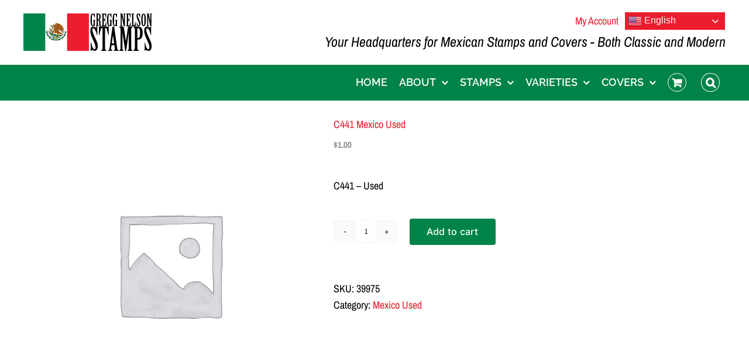

--- FILE ---
content_type: text/html; charset=UTF-8
request_url: https://www.greggnelsonstamps.com/product/c441-mexico-used/
body_size: 14502
content:
<!DOCTYPE html>
<html class="avada-html-layout-wide avada-html-header-position-top" lang="en" prefix="og: http://ogp.me/ns# fb: http://ogp.me/ns/fb#">
<head>
	<meta http-equiv="X-UA-Compatible" content="IE=edge" />
	<meta http-equiv="Content-Type" content="text/html; charset=utf-8"/>
	<meta name="viewport" content="width=device-width, initial-scale=1" />
	<meta name='robots' content='index, follow, max-image-preview:large, max-snippet:-1, max-video-preview:-1' />
	<style>img:is([sizes="auto" i], [sizes^="auto," i]) { contain-intrinsic-size: 3000px 1500px }</style>
	
	<!-- This site is optimized with the Yoast SEO plugin v26.8 - https://yoast.com/product/yoast-seo-wordpress/ -->
	<title>C441 Mexico Used - Gregg Nelson Stamps</title>
	<link rel="canonical" href="https://www.greggnelsonstamps.com/product/c441-mexico-used/" />
	<meta property="og:locale" content="en_US" />
	<meta property="og:type" content="article" />
	<meta property="og:title" content="C441 Mexico Used - Gregg Nelson Stamps" />
	<meta property="og:description" content="C441 - Used" />
	<meta property="og:url" content="https://www.greggnelsonstamps.com/product/c441-mexico-used/" />
	<meta property="og:site_name" content="Gregg Nelson Stamps" />
	<meta property="article:modified_time" content="2022-03-05T11:35:21+00:00" />
	<meta name="twitter:card" content="summary_large_image" />
	<script type="application/ld+json" class="yoast-schema-graph">{"@context":"https://schema.org","@graph":[{"@type":"WebPage","@id":"https://www.greggnelsonstamps.com/product/c441-mexico-used/","url":"https://www.greggnelsonstamps.com/product/c441-mexico-used/","name":"C441 Mexico Used - Gregg Nelson Stamps","isPartOf":{"@id":"https://www.greggnelsonstamps.com/#website"},"datePublished":"2022-03-05T11:35:14+00:00","dateModified":"2022-03-05T11:35:21+00:00","breadcrumb":{"@id":"https://www.greggnelsonstamps.com/product/c441-mexico-used/#breadcrumb"},"inLanguage":"en","potentialAction":[{"@type":"ReadAction","target":["https://www.greggnelsonstamps.com/product/c441-mexico-used/"]}]},{"@type":"BreadcrumbList","@id":"https://www.greggnelsonstamps.com/product/c441-mexico-used/#breadcrumb","itemListElement":[{"@type":"ListItem","position":1,"name":"Home","item":"https://www.greggnelsonstamps.com/"},{"@type":"ListItem","position":2,"name":"Shop","item":"https://www.greggnelsonstamps.com/shop/"},{"@type":"ListItem","position":3,"name":"C441 Mexico Used"}]},{"@type":"WebSite","@id":"https://www.greggnelsonstamps.com/#website","url":"https://www.greggnelsonstamps.com/","name":"Gregg Nelson Stamps","description":"Your Headquarters for Mexican Stamps and Covers","potentialAction":[{"@type":"SearchAction","target":{"@type":"EntryPoint","urlTemplate":"https://www.greggnelsonstamps.com/?s={search_term_string}"},"query-input":{"@type":"PropertyValueSpecification","valueRequired":true,"valueName":"search_term_string"}}],"inLanguage":"en"}]}</script>
	<!-- / Yoast SEO plugin. -->


<link rel="alternate" type="application/rss+xml" title="Gregg Nelson Stamps &raquo; Feed" href="https://www.greggnelsonstamps.com/feed/" />
<link rel="alternate" type="application/rss+xml" title="Gregg Nelson Stamps &raquo; Comments Feed" href="https://www.greggnelsonstamps.com/comments/feed/" />
								<link rel="icon" href="https://www.greggnelsonstamps.com/wp-content/uploads/2022/03/favicon.ico" type="image/x-icon" />
		
		
		
								
		<meta property="og:locale" content="en_US"/>
		<meta property="og:type" content="article"/>
		<meta property="og:site_name" content="Gregg Nelson Stamps"/>
		<meta property="og:title" content="C441 Mexico Used - Gregg Nelson Stamps"/>
				<meta property="og:url" content="https://www.greggnelsonstamps.com/product/c441-mexico-used/"/>
													<meta property="article:modified_time" content="2022-03-05T11:35:21+00:00"/>
											<meta property="og:image" content="https://www.greggnelsonstamps.com/wp-content/uploads/2022/03/logo.png"/>
		<meta property="og:image:width" content="220"/>
		<meta property="og:image:height" content="64"/>
		<meta property="og:image:type" content="image/png"/>
				<script type="text/javascript">
/* <![CDATA[ */
window._wpemojiSettings = {"baseUrl":"https:\/\/s.w.org\/images\/core\/emoji\/16.0.1\/72x72\/","ext":".png","svgUrl":"https:\/\/s.w.org\/images\/core\/emoji\/16.0.1\/svg\/","svgExt":".svg","source":{"concatemoji":"https:\/\/www.greggnelsonstamps.com\/wp-includes\/js\/wp-emoji-release.min.js?ver=6.8.3"}};
/*! This file is auto-generated */
!function(s,n){var o,i,e;function c(e){try{var t={supportTests:e,timestamp:(new Date).valueOf()};sessionStorage.setItem(o,JSON.stringify(t))}catch(e){}}function p(e,t,n){e.clearRect(0,0,e.canvas.width,e.canvas.height),e.fillText(t,0,0);var t=new Uint32Array(e.getImageData(0,0,e.canvas.width,e.canvas.height).data),a=(e.clearRect(0,0,e.canvas.width,e.canvas.height),e.fillText(n,0,0),new Uint32Array(e.getImageData(0,0,e.canvas.width,e.canvas.height).data));return t.every(function(e,t){return e===a[t]})}function u(e,t){e.clearRect(0,0,e.canvas.width,e.canvas.height),e.fillText(t,0,0);for(var n=e.getImageData(16,16,1,1),a=0;a<n.data.length;a++)if(0!==n.data[a])return!1;return!0}function f(e,t,n,a){switch(t){case"flag":return n(e,"\ud83c\udff3\ufe0f\u200d\u26a7\ufe0f","\ud83c\udff3\ufe0f\u200b\u26a7\ufe0f")?!1:!n(e,"\ud83c\udde8\ud83c\uddf6","\ud83c\udde8\u200b\ud83c\uddf6")&&!n(e,"\ud83c\udff4\udb40\udc67\udb40\udc62\udb40\udc65\udb40\udc6e\udb40\udc67\udb40\udc7f","\ud83c\udff4\u200b\udb40\udc67\u200b\udb40\udc62\u200b\udb40\udc65\u200b\udb40\udc6e\u200b\udb40\udc67\u200b\udb40\udc7f");case"emoji":return!a(e,"\ud83e\udedf")}return!1}function g(e,t,n,a){var r="undefined"!=typeof WorkerGlobalScope&&self instanceof WorkerGlobalScope?new OffscreenCanvas(300,150):s.createElement("canvas"),o=r.getContext("2d",{willReadFrequently:!0}),i=(o.textBaseline="top",o.font="600 32px Arial",{});return e.forEach(function(e){i[e]=t(o,e,n,a)}),i}function t(e){var t=s.createElement("script");t.src=e,t.defer=!0,s.head.appendChild(t)}"undefined"!=typeof Promise&&(o="wpEmojiSettingsSupports",i=["flag","emoji"],n.supports={everything:!0,everythingExceptFlag:!0},e=new Promise(function(e){s.addEventListener("DOMContentLoaded",e,{once:!0})}),new Promise(function(t){var n=function(){try{var e=JSON.parse(sessionStorage.getItem(o));if("object"==typeof e&&"number"==typeof e.timestamp&&(new Date).valueOf()<e.timestamp+604800&&"object"==typeof e.supportTests)return e.supportTests}catch(e){}return null}();if(!n){if("undefined"!=typeof Worker&&"undefined"!=typeof OffscreenCanvas&&"undefined"!=typeof URL&&URL.createObjectURL&&"undefined"!=typeof Blob)try{var e="postMessage("+g.toString()+"("+[JSON.stringify(i),f.toString(),p.toString(),u.toString()].join(",")+"));",a=new Blob([e],{type:"text/javascript"}),r=new Worker(URL.createObjectURL(a),{name:"wpTestEmojiSupports"});return void(r.onmessage=function(e){c(n=e.data),r.terminate(),t(n)})}catch(e){}c(n=g(i,f,p,u))}t(n)}).then(function(e){for(var t in e)n.supports[t]=e[t],n.supports.everything=n.supports.everything&&n.supports[t],"flag"!==t&&(n.supports.everythingExceptFlag=n.supports.everythingExceptFlag&&n.supports[t]);n.supports.everythingExceptFlag=n.supports.everythingExceptFlag&&!n.supports.flag,n.DOMReady=!1,n.readyCallback=function(){n.DOMReady=!0}}).then(function(){return e}).then(function(){var e;n.supports.everything||(n.readyCallback(),(e=n.source||{}).concatemoji?t(e.concatemoji):e.wpemoji&&e.twemoji&&(t(e.twemoji),t(e.wpemoji)))}))}((window,document),window._wpemojiSettings);
/* ]]> */
</script>
<style id='wp-emoji-styles-inline-css' type='text/css'>

	img.wp-smiley, img.emoji {
		display: inline !important;
		border: none !important;
		box-shadow: none !important;
		height: 1em !important;
		width: 1em !important;
		margin: 0 0.07em !important;
		vertical-align: -0.1em !important;
		background: none !important;
		padding: 0 !important;
	}
</style>
<link rel='stylesheet' id='wp-block-library-css' href='https://www.greggnelsonstamps.com/wp-includes/css/dist/block-library/style.min.css?ver=6.8.3' type='text/css' media='all' />
<style id='wp-block-library-theme-inline-css' type='text/css'>
.wp-block-audio :where(figcaption){color:#555;font-size:13px;text-align:center}.is-dark-theme .wp-block-audio :where(figcaption){color:#ffffffa6}.wp-block-audio{margin:0 0 1em}.wp-block-code{border:1px solid #ccc;border-radius:4px;font-family:Menlo,Consolas,monaco,monospace;padding:.8em 1em}.wp-block-embed :where(figcaption){color:#555;font-size:13px;text-align:center}.is-dark-theme .wp-block-embed :where(figcaption){color:#ffffffa6}.wp-block-embed{margin:0 0 1em}.blocks-gallery-caption{color:#555;font-size:13px;text-align:center}.is-dark-theme .blocks-gallery-caption{color:#ffffffa6}:root :where(.wp-block-image figcaption){color:#555;font-size:13px;text-align:center}.is-dark-theme :root :where(.wp-block-image figcaption){color:#ffffffa6}.wp-block-image{margin:0 0 1em}.wp-block-pullquote{border-bottom:4px solid;border-top:4px solid;color:currentColor;margin-bottom:1.75em}.wp-block-pullquote cite,.wp-block-pullquote footer,.wp-block-pullquote__citation{color:currentColor;font-size:.8125em;font-style:normal;text-transform:uppercase}.wp-block-quote{border-left:.25em solid;margin:0 0 1.75em;padding-left:1em}.wp-block-quote cite,.wp-block-quote footer{color:currentColor;font-size:.8125em;font-style:normal;position:relative}.wp-block-quote:where(.has-text-align-right){border-left:none;border-right:.25em solid;padding-left:0;padding-right:1em}.wp-block-quote:where(.has-text-align-center){border:none;padding-left:0}.wp-block-quote.is-large,.wp-block-quote.is-style-large,.wp-block-quote:where(.is-style-plain){border:none}.wp-block-search .wp-block-search__label{font-weight:700}.wp-block-search__button{border:1px solid #ccc;padding:.375em .625em}:where(.wp-block-group.has-background){padding:1.25em 2.375em}.wp-block-separator.has-css-opacity{opacity:.4}.wp-block-separator{border:none;border-bottom:2px solid;margin-left:auto;margin-right:auto}.wp-block-separator.has-alpha-channel-opacity{opacity:1}.wp-block-separator:not(.is-style-wide):not(.is-style-dots){width:100px}.wp-block-separator.has-background:not(.is-style-dots){border-bottom:none;height:1px}.wp-block-separator.has-background:not(.is-style-wide):not(.is-style-dots){height:2px}.wp-block-table{margin:0 0 1em}.wp-block-table td,.wp-block-table th{word-break:normal}.wp-block-table :where(figcaption){color:#555;font-size:13px;text-align:center}.is-dark-theme .wp-block-table :where(figcaption){color:#ffffffa6}.wp-block-video :where(figcaption){color:#555;font-size:13px;text-align:center}.is-dark-theme .wp-block-video :where(figcaption){color:#ffffffa6}.wp-block-video{margin:0 0 1em}:root :where(.wp-block-template-part.has-background){margin-bottom:0;margin-top:0;padding:1.25em 2.375em}
</style>
<style id='classic-theme-styles-inline-css' type='text/css'>
/*! This file is auto-generated */
.wp-block-button__link{color:#fff;background-color:#32373c;border-radius:9999px;box-shadow:none;text-decoration:none;padding:calc(.667em + 2px) calc(1.333em + 2px);font-size:1.125em}.wp-block-file__button{background:#32373c;color:#fff;text-decoration:none}
</style>
<style id='global-styles-inline-css' type='text/css'>
:root{--wp--preset--aspect-ratio--square: 1;--wp--preset--aspect-ratio--4-3: 4/3;--wp--preset--aspect-ratio--3-4: 3/4;--wp--preset--aspect-ratio--3-2: 3/2;--wp--preset--aspect-ratio--2-3: 2/3;--wp--preset--aspect-ratio--16-9: 16/9;--wp--preset--aspect-ratio--9-16: 9/16;--wp--preset--color--black: #000000;--wp--preset--color--cyan-bluish-gray: #abb8c3;--wp--preset--color--white: #ffffff;--wp--preset--color--pale-pink: #f78da7;--wp--preset--color--vivid-red: #cf2e2e;--wp--preset--color--luminous-vivid-orange: #ff6900;--wp--preset--color--luminous-vivid-amber: #fcb900;--wp--preset--color--light-green-cyan: #7bdcb5;--wp--preset--color--vivid-green-cyan: #00d084;--wp--preset--color--pale-cyan-blue: #8ed1fc;--wp--preset--color--vivid-cyan-blue: #0693e3;--wp--preset--color--vivid-purple: #9b51e0;--wp--preset--color--awb-color-1: #ffffff;--wp--preset--color--awb-color-2: #f9f9fb;--wp--preset--color--awb-color-3: #f2f3f5;--wp--preset--color--awb-color-4: #008348;--wp--preset--color--awb-color-5: #198fd9;--wp--preset--color--awb-color-6: #434549;--wp--preset--color--awb-color-7: #212326;--wp--preset--color--awb-color-8: #636363;--wp--preset--gradient--vivid-cyan-blue-to-vivid-purple: linear-gradient(135deg,rgba(6,147,227,1) 0%,rgb(155,81,224) 100%);--wp--preset--gradient--light-green-cyan-to-vivid-green-cyan: linear-gradient(135deg,rgb(122,220,180) 0%,rgb(0,208,130) 100%);--wp--preset--gradient--luminous-vivid-amber-to-luminous-vivid-orange: linear-gradient(135deg,rgba(252,185,0,1) 0%,rgba(255,105,0,1) 100%);--wp--preset--gradient--luminous-vivid-orange-to-vivid-red: linear-gradient(135deg,rgba(255,105,0,1) 0%,rgb(207,46,46) 100%);--wp--preset--gradient--very-light-gray-to-cyan-bluish-gray: linear-gradient(135deg,rgb(238,238,238) 0%,rgb(169,184,195) 100%);--wp--preset--gradient--cool-to-warm-spectrum: linear-gradient(135deg,rgb(74,234,220) 0%,rgb(151,120,209) 20%,rgb(207,42,186) 40%,rgb(238,44,130) 60%,rgb(251,105,98) 80%,rgb(254,248,76) 100%);--wp--preset--gradient--blush-light-purple: linear-gradient(135deg,rgb(255,206,236) 0%,rgb(152,150,240) 100%);--wp--preset--gradient--blush-bordeaux: linear-gradient(135deg,rgb(254,205,165) 0%,rgb(254,45,45) 50%,rgb(107,0,62) 100%);--wp--preset--gradient--luminous-dusk: linear-gradient(135deg,rgb(255,203,112) 0%,rgb(199,81,192) 50%,rgb(65,88,208) 100%);--wp--preset--gradient--pale-ocean: linear-gradient(135deg,rgb(255,245,203) 0%,rgb(182,227,212) 50%,rgb(51,167,181) 100%);--wp--preset--gradient--electric-grass: linear-gradient(135deg,rgb(202,248,128) 0%,rgb(113,206,126) 100%);--wp--preset--gradient--midnight: linear-gradient(135deg,rgb(2,3,129) 0%,rgb(40,116,252) 100%);--wp--preset--font-size--small: 13.5px;--wp--preset--font-size--medium: 20px;--wp--preset--font-size--large: 27px;--wp--preset--font-size--x-large: 42px;--wp--preset--font-size--normal: 18px;--wp--preset--font-size--xlarge: 36px;--wp--preset--font-size--huge: 54px;--wp--preset--font-family--inter: "Inter", sans-serif;--wp--preset--font-family--cardo: Cardo;--wp--preset--spacing--20: 0.44rem;--wp--preset--spacing--30: 0.67rem;--wp--preset--spacing--40: 1rem;--wp--preset--spacing--50: 1.5rem;--wp--preset--spacing--60: 2.25rem;--wp--preset--spacing--70: 3.38rem;--wp--preset--spacing--80: 5.06rem;--wp--preset--shadow--natural: 6px 6px 9px rgba(0, 0, 0, 0.2);--wp--preset--shadow--deep: 12px 12px 50px rgba(0, 0, 0, 0.4);--wp--preset--shadow--sharp: 6px 6px 0px rgba(0, 0, 0, 0.2);--wp--preset--shadow--outlined: 6px 6px 0px -3px rgba(255, 255, 255, 1), 6px 6px rgba(0, 0, 0, 1);--wp--preset--shadow--crisp: 6px 6px 0px rgba(0, 0, 0, 1);}:where(.is-layout-flex){gap: 0.5em;}:where(.is-layout-grid){gap: 0.5em;}body .is-layout-flex{display: flex;}.is-layout-flex{flex-wrap: wrap;align-items: center;}.is-layout-flex > :is(*, div){margin: 0;}body .is-layout-grid{display: grid;}.is-layout-grid > :is(*, div){margin: 0;}:where(.wp-block-columns.is-layout-flex){gap: 2em;}:where(.wp-block-columns.is-layout-grid){gap: 2em;}:where(.wp-block-post-template.is-layout-flex){gap: 1.25em;}:where(.wp-block-post-template.is-layout-grid){gap: 1.25em;}.has-black-color{color: var(--wp--preset--color--black) !important;}.has-cyan-bluish-gray-color{color: var(--wp--preset--color--cyan-bluish-gray) !important;}.has-white-color{color: var(--wp--preset--color--white) !important;}.has-pale-pink-color{color: var(--wp--preset--color--pale-pink) !important;}.has-vivid-red-color{color: var(--wp--preset--color--vivid-red) !important;}.has-luminous-vivid-orange-color{color: var(--wp--preset--color--luminous-vivid-orange) !important;}.has-luminous-vivid-amber-color{color: var(--wp--preset--color--luminous-vivid-amber) !important;}.has-light-green-cyan-color{color: var(--wp--preset--color--light-green-cyan) !important;}.has-vivid-green-cyan-color{color: var(--wp--preset--color--vivid-green-cyan) !important;}.has-pale-cyan-blue-color{color: var(--wp--preset--color--pale-cyan-blue) !important;}.has-vivid-cyan-blue-color{color: var(--wp--preset--color--vivid-cyan-blue) !important;}.has-vivid-purple-color{color: var(--wp--preset--color--vivid-purple) !important;}.has-black-background-color{background-color: var(--wp--preset--color--black) !important;}.has-cyan-bluish-gray-background-color{background-color: var(--wp--preset--color--cyan-bluish-gray) !important;}.has-white-background-color{background-color: var(--wp--preset--color--white) !important;}.has-pale-pink-background-color{background-color: var(--wp--preset--color--pale-pink) !important;}.has-vivid-red-background-color{background-color: var(--wp--preset--color--vivid-red) !important;}.has-luminous-vivid-orange-background-color{background-color: var(--wp--preset--color--luminous-vivid-orange) !important;}.has-luminous-vivid-amber-background-color{background-color: var(--wp--preset--color--luminous-vivid-amber) !important;}.has-light-green-cyan-background-color{background-color: var(--wp--preset--color--light-green-cyan) !important;}.has-vivid-green-cyan-background-color{background-color: var(--wp--preset--color--vivid-green-cyan) !important;}.has-pale-cyan-blue-background-color{background-color: var(--wp--preset--color--pale-cyan-blue) !important;}.has-vivid-cyan-blue-background-color{background-color: var(--wp--preset--color--vivid-cyan-blue) !important;}.has-vivid-purple-background-color{background-color: var(--wp--preset--color--vivid-purple) !important;}.has-black-border-color{border-color: var(--wp--preset--color--black) !important;}.has-cyan-bluish-gray-border-color{border-color: var(--wp--preset--color--cyan-bluish-gray) !important;}.has-white-border-color{border-color: var(--wp--preset--color--white) !important;}.has-pale-pink-border-color{border-color: var(--wp--preset--color--pale-pink) !important;}.has-vivid-red-border-color{border-color: var(--wp--preset--color--vivid-red) !important;}.has-luminous-vivid-orange-border-color{border-color: var(--wp--preset--color--luminous-vivid-orange) !important;}.has-luminous-vivid-amber-border-color{border-color: var(--wp--preset--color--luminous-vivid-amber) !important;}.has-light-green-cyan-border-color{border-color: var(--wp--preset--color--light-green-cyan) !important;}.has-vivid-green-cyan-border-color{border-color: var(--wp--preset--color--vivid-green-cyan) !important;}.has-pale-cyan-blue-border-color{border-color: var(--wp--preset--color--pale-cyan-blue) !important;}.has-vivid-cyan-blue-border-color{border-color: var(--wp--preset--color--vivid-cyan-blue) !important;}.has-vivid-purple-border-color{border-color: var(--wp--preset--color--vivid-purple) !important;}.has-vivid-cyan-blue-to-vivid-purple-gradient-background{background: var(--wp--preset--gradient--vivid-cyan-blue-to-vivid-purple) !important;}.has-light-green-cyan-to-vivid-green-cyan-gradient-background{background: var(--wp--preset--gradient--light-green-cyan-to-vivid-green-cyan) !important;}.has-luminous-vivid-amber-to-luminous-vivid-orange-gradient-background{background: var(--wp--preset--gradient--luminous-vivid-amber-to-luminous-vivid-orange) !important;}.has-luminous-vivid-orange-to-vivid-red-gradient-background{background: var(--wp--preset--gradient--luminous-vivid-orange-to-vivid-red) !important;}.has-very-light-gray-to-cyan-bluish-gray-gradient-background{background: var(--wp--preset--gradient--very-light-gray-to-cyan-bluish-gray) !important;}.has-cool-to-warm-spectrum-gradient-background{background: var(--wp--preset--gradient--cool-to-warm-spectrum) !important;}.has-blush-light-purple-gradient-background{background: var(--wp--preset--gradient--blush-light-purple) !important;}.has-blush-bordeaux-gradient-background{background: var(--wp--preset--gradient--blush-bordeaux) !important;}.has-luminous-dusk-gradient-background{background: var(--wp--preset--gradient--luminous-dusk) !important;}.has-pale-ocean-gradient-background{background: var(--wp--preset--gradient--pale-ocean) !important;}.has-electric-grass-gradient-background{background: var(--wp--preset--gradient--electric-grass) !important;}.has-midnight-gradient-background{background: var(--wp--preset--gradient--midnight) !important;}.has-small-font-size{font-size: var(--wp--preset--font-size--small) !important;}.has-medium-font-size{font-size: var(--wp--preset--font-size--medium) !important;}.has-large-font-size{font-size: var(--wp--preset--font-size--large) !important;}.has-x-large-font-size{font-size: var(--wp--preset--font-size--x-large) !important;}
:where(.wp-block-post-template.is-layout-flex){gap: 1.25em;}:where(.wp-block-post-template.is-layout-grid){gap: 1.25em;}
:where(.wp-block-columns.is-layout-flex){gap: 2em;}:where(.wp-block-columns.is-layout-grid){gap: 2em;}
:root :where(.wp-block-pullquote){font-size: 1.5em;line-height: 1.6;}
</style>
<style id='woocommerce-inline-inline-css' type='text/css'>
.woocommerce form .form-row .required { visibility: visible; }
</style>
<link rel='stylesheet' id='brands-styles-css' href='https://www.greggnelsonstamps.com/wp-content/plugins/woocommerce/assets/css/brands.css?ver=9.7.1' type='text/css' media='all' />
<link rel='stylesheet' id='child-style-css' href='https://www.greggnelsonstamps.com/wp-content/themes/Avada-Child-Theme/style.css?ver=6.8.3' type='text/css' media='all' />
<link rel='stylesheet' id='fusion-dynamic-css-css' href='https://www.greggnelsonstamps.com/wp-content/uploads/fusion-styles/5cf3f7c98a90389b347c03ed7f797df4.min.css?ver=3.14.2' type='text/css' media='all' />
<script type="text/javascript" src="https://www.greggnelsonstamps.com/wp-includes/js/jquery/jquery.min.js?ver=3.7.1" id="jquery-core-js"></script>
<script type="text/javascript" src="https://www.greggnelsonstamps.com/wp-includes/js/jquery/jquery-migrate.min.js?ver=3.4.1" id="jquery-migrate-js"></script>
<script type="text/javascript" src="https://www.greggnelsonstamps.com/wp-content/plugins/woocommerce/assets/js/jquery-blockui/jquery.blockUI.min.js?ver=2.7.0-wc.9.7.1" id="jquery-blockui-js" defer="defer" data-wp-strategy="defer"></script>
<script type="text/javascript" id="wc-add-to-cart-js-extra">
/* <![CDATA[ */
var wc_add_to_cart_params = {"ajax_url":"\/wp-admin\/admin-ajax.php","wc_ajax_url":"\/?wc-ajax=%%endpoint%%","i18n_view_cart":"View cart","cart_url":"https:\/\/www.greggnelsonstamps.com\/cart\/","is_cart":"","cart_redirect_after_add":"no"};
/* ]]> */
</script>
<script type="text/javascript" src="https://www.greggnelsonstamps.com/wp-content/plugins/woocommerce/assets/js/frontend/add-to-cart.min.js?ver=9.7.1" id="wc-add-to-cart-js" defer="defer" data-wp-strategy="defer"></script>
<script type="text/javascript" src="https://www.greggnelsonstamps.com/wp-content/plugins/woocommerce/assets/js/zoom/jquery.zoom.min.js?ver=1.7.21-wc.9.7.1" id="zoom-js" defer="defer" data-wp-strategy="defer"></script>
<script type="text/javascript" id="wc-single-product-js-extra">
/* <![CDATA[ */
var wc_single_product_params = {"i18n_required_rating_text":"Please select a rating","i18n_rating_options":["1 of 5 stars","2 of 5 stars","3 of 5 stars","4 of 5 stars","5 of 5 stars"],"i18n_product_gallery_trigger_text":"View full-screen image gallery","review_rating_required":"yes","flexslider":{"rtl":false,"animation":"slide","smoothHeight":true,"directionNav":true,"controlNav":"thumbnails","slideshow":false,"animationSpeed":500,"animationLoop":false,"allowOneSlide":false,"prevText":"<i class=\"awb-icon-angle-left\"><\/i>","nextText":"<i class=\"awb-icon-angle-right\"><\/i>"},"zoom_enabled":"1","zoom_options":[],"photoswipe_enabled":"","photoswipe_options":{"shareEl":false,"closeOnScroll":false,"history":false,"hideAnimationDuration":0,"showAnimationDuration":0},"flexslider_enabled":"1"};
/* ]]> */
</script>
<script type="text/javascript" src="https://www.greggnelsonstamps.com/wp-content/plugins/woocommerce/assets/js/frontend/single-product.min.js?ver=9.7.1" id="wc-single-product-js" defer="defer" data-wp-strategy="defer"></script>
<script type="text/javascript" src="https://www.greggnelsonstamps.com/wp-content/plugins/woocommerce/assets/js/js-cookie/js.cookie.min.js?ver=2.1.4-wc.9.7.1" id="js-cookie-js" defer="defer" data-wp-strategy="defer"></script>
<script type="text/javascript" id="woocommerce-js-extra">
/* <![CDATA[ */
var woocommerce_params = {"ajax_url":"\/wp-admin\/admin-ajax.php","wc_ajax_url":"\/?wc-ajax=%%endpoint%%","i18n_password_show":"Show password","i18n_password_hide":"Hide password"};
/* ]]> */
</script>
<script type="text/javascript" src="https://www.greggnelsonstamps.com/wp-content/plugins/woocommerce/assets/js/frontend/woocommerce.min.js?ver=9.7.1" id="woocommerce-js" defer="defer" data-wp-strategy="defer"></script>
<link rel="https://api.w.org/" href="https://www.greggnelsonstamps.com/wp-json/" /><link rel="alternate" title="JSON" type="application/json" href="https://www.greggnelsonstamps.com/wp-json/wp/v2/product/18285" /><link rel="EditURI" type="application/rsd+xml" title="RSD" href="https://www.greggnelsonstamps.com/xmlrpc.php?rsd" />
<meta name="generator" content="WordPress 6.8.3" />
<meta name="generator" content="WooCommerce 9.7.1" />
<link rel='shortlink' href='https://www.greggnelsonstamps.com/?p=18285' />
<link rel="alternate" title="oEmbed (JSON)" type="application/json+oembed" href="https://www.greggnelsonstamps.com/wp-json/oembed/1.0/embed?url=https%3A%2F%2Fwww.greggnelsonstamps.com%2Fproduct%2Fc441-mexico-used%2F" />
<link rel="alternate" title="oEmbed (XML)" type="text/xml+oembed" href="https://www.greggnelsonstamps.com/wp-json/oembed/1.0/embed?url=https%3A%2F%2Fwww.greggnelsonstamps.com%2Fproduct%2Fc441-mexico-used%2F&#038;format=xml" />
<link rel="preload" href="https://www.greggnelsonstamps.com/wp-content/themes/Avada/includes/lib/assets/fonts/icomoon/awb-icons.woff" as="font" type="font/woff" crossorigin><link rel="preload" href="//www.greggnelsonstamps.com/wp-content/themes/Avada/includes/lib/assets/fonts/fontawesome/webfonts/fa-brands-400.woff2" as="font" type="font/woff2" crossorigin><link rel="preload" href="//www.greggnelsonstamps.com/wp-content/themes/Avada/includes/lib/assets/fonts/fontawesome/webfonts/fa-regular-400.woff2" as="font" type="font/woff2" crossorigin><link rel="preload" href="//www.greggnelsonstamps.com/wp-content/themes/Avada/includes/lib/assets/fonts/fontawesome/webfonts/fa-solid-900.woff2" as="font" type="font/woff2" crossorigin><style type="text/css" id="css-fb-visibility">@media screen and (max-width: 800px){.fusion-no-small-visibility{display:none !important;}body .sm-text-align-center{text-align:center !important;}body .sm-text-align-left{text-align:left !important;}body .sm-text-align-right{text-align:right !important;}body .sm-text-align-justify{text-align:justify !important;}body .sm-flex-align-center{justify-content:center !important;}body .sm-flex-align-flex-start{justify-content:flex-start !important;}body .sm-flex-align-flex-end{justify-content:flex-end !important;}body .sm-mx-auto{margin-left:auto !important;margin-right:auto !important;}body .sm-ml-auto{margin-left:auto !important;}body .sm-mr-auto{margin-right:auto !important;}body .fusion-absolute-position-small{position:absolute;width:100%;}.awb-sticky.awb-sticky-small{ position: sticky; top: var(--awb-sticky-offset,0); }}@media screen and (min-width: 801px) and (max-width: 1024px){.fusion-no-medium-visibility{display:none !important;}body .md-text-align-center{text-align:center !important;}body .md-text-align-left{text-align:left !important;}body .md-text-align-right{text-align:right !important;}body .md-text-align-justify{text-align:justify !important;}body .md-flex-align-center{justify-content:center !important;}body .md-flex-align-flex-start{justify-content:flex-start !important;}body .md-flex-align-flex-end{justify-content:flex-end !important;}body .md-mx-auto{margin-left:auto !important;margin-right:auto !important;}body .md-ml-auto{margin-left:auto !important;}body .md-mr-auto{margin-right:auto !important;}body .fusion-absolute-position-medium{position:absolute;width:100%;}.awb-sticky.awb-sticky-medium{ position: sticky; top: var(--awb-sticky-offset,0); }}@media screen and (min-width: 1025px){.fusion-no-large-visibility{display:none !important;}body .lg-text-align-center{text-align:center !important;}body .lg-text-align-left{text-align:left !important;}body .lg-text-align-right{text-align:right !important;}body .lg-text-align-justify{text-align:justify !important;}body .lg-flex-align-center{justify-content:center !important;}body .lg-flex-align-flex-start{justify-content:flex-start !important;}body .lg-flex-align-flex-end{justify-content:flex-end !important;}body .lg-mx-auto{margin-left:auto !important;margin-right:auto !important;}body .lg-ml-auto{margin-left:auto !important;}body .lg-mr-auto{margin-right:auto !important;}body .fusion-absolute-position-large{position:absolute;width:100%;}.awb-sticky.awb-sticky-large{ position: sticky; top: var(--awb-sticky-offset,0); }}</style>	<noscript><style>.woocommerce-product-gallery{ opacity: 1 !important; }</style></noscript>
	<style class='wp-fonts-local' type='text/css'>
@font-face{font-family:Inter;font-style:normal;font-weight:300 900;font-display:fallback;src:url('https://www.greggnelsonstamps.com/wp-content/plugins/woocommerce/assets/fonts/Inter-VariableFont_slnt,wght.woff2') format('woff2');font-stretch:normal;}
@font-face{font-family:Cardo;font-style:normal;font-weight:400;font-display:fallback;src:url('https://www.greggnelsonstamps.com/wp-content/plugins/woocommerce/assets/fonts/cardo_normal_400.woff2') format('woff2');}
</style>
		<script type="text/javascript">
			var doc = document.documentElement;
			doc.setAttribute( 'data-useragent', navigator.userAgent );
		</script>
		
	</head>

<body class="wp-singular product-template-default single single-product postid-18285 wp-theme-Avada wp-child-theme-Avada-Child-Theme theme-Avada woocommerce woocommerce-page woocommerce-no-js fusion-image-hovers fusion-pagination-sizing fusion-button_type-flat fusion-button_span-no fusion-button_gradient-linear avada-image-rollover-circle-yes avada-image-rollover-yes avada-image-rollover-direction-left fusion-body ltr fusion-sticky-header no-tablet-sticky-header no-mobile-sticky-header no-mobile-slidingbar no-mobile-totop avada-has-rev-slider-styles fusion-disable-outline fusion-sub-menu-fade mobile-logo-pos-left layout-wide-mode avada-has-boxed-modal-shadow- layout-scroll-offset-full avada-has-zero-margin-offset-top fusion-top-header menu-text-align-right fusion-woo-product-design-classic fusion-woo-shop-page-columns-6 fusion-woo-related-columns-6 fusion-woo-archive-page-columns-6 avada-has-woo-gallery-disabled woo-sale-badge-circle woo-outofstock-badge-top_bar mobile-menu-design-modern fusion-show-pagination-text fusion-header-layout-v4 avada-responsive avada-footer-fx-none avada-menu-highlight-style-textcolor fusion-search-form-clean fusion-main-menu-search-dropdown fusion-avatar-circle avada-dropdown-styles avada-blog-layout-large avada-blog-archive-layout-large avada-header-shadow-no avada-menu-icon-position-left avada-has-megamenu-shadow fusion-has-main-nav-icon-circle avada-has-main-nav-search-icon avada-has-breadcrumb-mobile-hidden avada-has-titlebar-hide avada-header-border-color-full-transparent avada-has-pagination-width_height avada-flyout-menu-direction-fade avada-ec-views-v1" data-awb-post-id="18285">
		<a class="skip-link screen-reader-text" href="#content">Skip to content</a>

	<div id="boxed-wrapper">
		
		<div id="wrapper" class="fusion-wrapper">
			<div id="home" style="position:relative;top:-1px;"></div>
							
					
			<header class="fusion-header-wrapper">
				<div class="fusion-header-v4 fusion-logo-alignment fusion-logo-left fusion-sticky-menu- fusion-sticky-logo- fusion-mobile-logo- fusion-sticky-menu-only fusion-header-menu-align-right fusion-mobile-menu-design-modern">
					<div class="fusion-header-sticky-height"></div>
<div class="fusion-sticky-header-wrapper"> <!-- start fusion sticky header wrapper -->
	<div class="fusion-header">
		<div class="fusion-row">
							<div class="fusion-logo" data-margin-top="0px" data-margin-bottom="0px" data-margin-left="0px" data-margin-right="0px">
			<a class="fusion-logo-link"  href="https://www.greggnelsonstamps.com/" >

						<!-- standard logo -->
			<img src="https://www.greggnelsonstamps.com/wp-content/uploads/2022/03/logo.png" srcset="https://www.greggnelsonstamps.com/wp-content/uploads/2022/03/logo.png 1x" width="220" height="64" alt="Gregg Nelson Stamps Logo" data-retina_logo_url="" class="fusion-standard-logo" />

			
					</a>
		
<div class="fusion-header-content-3-wrapper">
			<div class="fusion-header-banner">
			<a href="/my-account/">My Account</a><div class="language_wrap"><div class="gtranslate_wrapper" id="gt-wrapper-47752553"></div></div>
<div class="header-text">Your Headquarters for Mexican Stamps and Covers - Both Classic and Modern</div>		</div>
	</div>
</div>
								<div class="fusion-mobile-menu-icons">
							<a href="#" class="fusion-icon awb-icon-bars" aria-label="Toggle mobile menu" aria-expanded="false"></a>
		
		
		
					<a href="https://www.greggnelsonstamps.com/cart/" class="fusion-icon awb-icon-shopping-cart"  aria-label="Toggle mobile cart"></a>
			</div>
			
					</div>
	</div>
	<div class="fusion-secondary-main-menu">
		<div class="fusion-row">
			<nav class="fusion-main-menu" aria-label="Main Menu"><ul id="menu-main-navigation" class="fusion-menu"><li  id="menu-item-1661"  class="menu-item menu-item-type-post_type menu-item-object-page menu-item-home menu-item-1661"  data-item-id="1661"><a  href="https://www.greggnelsonstamps.com/" class="fusion-textcolor-highlight"><span class="menu-text">Home</span></a></li><li  id="menu-item-18815"  class="menu-item menu-item-type-custom menu-item-object-custom menu-item-has-children menu-item-18815 fusion-dropdown-menu"  data-item-id="18815"><a  class="fusion-textcolor-highlight"><span class="menu-text">About</span> <span class="fusion-caret"><i class="fusion-dropdown-indicator" aria-hidden="true"></i></span></a><ul class="sub-menu"><li  id="menu-item-18750"  class="menu-item menu-item-type-post_type menu-item-object-page menu-item-18750 fusion-dropdown-submenu" ><a  href="https://www.greggnelsonstamps.com/about/" class="fusion-textcolor-highlight"><span>About Gregg Nelson</span></a></li><li  id="menu-item-18814"  class="menu-item menu-item-type-post_type menu-item-object-page menu-item-18814 fusion-dropdown-submenu" ><a  href="https://www.greggnelsonstamps.com/how-to-use-our-website/" class="fusion-textcolor-highlight"><span>How to Use Our Website</span></a></li></ul></li><li  id="menu-item-1865"  class="menu-item menu-item-type-custom menu-item-object-custom menu-item-has-children menu-item-1865 fusion-dropdown-menu"  data-item-id="1865"><a  class="fusion-textcolor-highlight"><span class="menu-text">Stamps</span> <span class="fusion-caret"><i class="fusion-dropdown-indicator" aria-hidden="true"></i></span></a><ul class="sub-menu"><li  id="menu-item-2040"  class="menu-item menu-item-type-custom menu-item-object-custom menu-item-has-children menu-item-2040 fusion-dropdown-submenu" ><a  class="fusion-textcolor-highlight"><span>Mexico Classic</span> <span class="fusion-caret"><i class="fusion-dropdown-indicator" aria-hidden="true"></i></span></a><ul class="sub-menu"><li  id="menu-item-18765"  class="menu-item menu-item-type-taxonomy menu-item-object-product_cat menu-item-18765" ><a  href="https://www.greggnelsonstamps.com/product-category/mexico-1856-issues/" class="fusion-textcolor-highlight"><span>1856 Issues</span></a></li><li  id="menu-item-18766"  class="menu-item menu-item-type-taxonomy menu-item-object-product_cat menu-item-18766" ><a  href="https://www.greggnelsonstamps.com/product-category/mexico-1861-issues/" class="fusion-textcolor-highlight"><span>1861 Issues</span></a></li><li  id="menu-item-18770"  class="menu-item menu-item-type-taxonomy menu-item-object-product_cat menu-item-18770" ><a  href="https://www.greggnelsonstamps.com/product-category/mexico-eagles-issues/" class="fusion-textcolor-highlight"><span>Eagles Issues</span></a></li><li  id="menu-item-18773"  class="menu-item menu-item-type-taxonomy menu-item-object-product_cat menu-item-18773" ><a  href="https://www.greggnelsonstamps.com/product-category/mexico-maximillian-gothic-issues/" class="fusion-textcolor-highlight"><span>Maximillian &#038; Gothic Issues</span></a></li><li  id="menu-item-18767"  class="menu-item menu-item-type-taxonomy menu-item-object-product_cat menu-item-18767" ><a  href="https://www.greggnelsonstamps.com/product-category/mexico-1868-issues/" class="fusion-textcolor-highlight"><span>1868 Issues</span></a></li><li  id="menu-item-18768"  class="menu-item menu-item-type-taxonomy menu-item-object-product_cat menu-item-18768" ><a  href="https://www.greggnelsonstamps.com/product-category/mexico-1872-issues/" class="fusion-textcolor-highlight"><span>1872 Issues</span></a></li><li  id="menu-item-18769"  class="menu-item menu-item-type-taxonomy menu-item-object-product_cat menu-item-18769" ><a  href="https://www.greggnelsonstamps.com/product-category/mexico-1874-issues/" class="fusion-textcolor-highlight"><span>1874 Issues</span></a></li><li  id="menu-item-18771"  class="menu-item menu-item-type-taxonomy menu-item-object-product_cat menu-item-18771" ><a  href="https://www.greggnelsonstamps.com/product-category/mexico-juarez-sm-numeral/" class="fusion-textcolor-highlight"><span>Juarez Sm Numeral Issues</span></a></li><li  id="menu-item-18774"  class="menu-item menu-item-type-taxonomy menu-item-object-product_cat menu-item-18774" ><a  href="https://www.greggnelsonstamps.com/product-category/mexico-medallion-issues/" class="fusion-textcolor-highlight"><span>Medallion Issues</span></a></li><li  id="menu-item-18772"  class="menu-item menu-item-type-taxonomy menu-item-object-product_cat menu-item-18772" ><a  href="https://www.greggnelsonstamps.com/product-category/mexico-large-numerals/" class="fusion-textcolor-highlight"><span>Large Numerals Issues</span></a></li><li  id="menu-item-18775"  class="menu-item menu-item-type-taxonomy menu-item-object-product_cat menu-item-18775" ><a  href="https://www.greggnelsonstamps.com/product-category/mexico-mulita-issues/" class="fusion-textcolor-highlight"><span>Mulita Issues</span></a></li><li  id="menu-item-18776"  class="menu-item menu-item-type-taxonomy menu-item-object-product_cat menu-item-18776" ><a  href="https://www.greggnelsonstamps.com/product-category/mexico-revolution-issues/" class="fusion-textcolor-highlight"><span>Revolution Issues</span></a></li><li  id="menu-item-18777"  class="menu-item menu-item-type-taxonomy menu-item-object-product_cat current-product-ancestor current-menu-parent current-product-parent menu-item-18777" ><a  href="https://www.greggnelsonstamps.com/product-category/mexico-used/" class="fusion-textcolor-highlight"><span>Used</span></a></li></ul></li><li  id="menu-item-18778"  class="menu-item menu-item-type-custom menu-item-object-custom menu-item-has-children menu-item-18778 fusion-dropdown-submenu" ><a  href="#" class="fusion-textcolor-highlight"><span>Mexico Modern</span> <span class="fusion-caret"><i class="fusion-dropdown-indicator" aria-hidden="true"></i></span></a><ul class="sub-menu"><li  id="menu-item-18781"  class="menu-item menu-item-type-taxonomy menu-item-object-product_cat menu-item-18781" ><a  href="https://www.greggnelsonstamps.com/product-category/mexico-pre-modern-to-scott-806/" class="fusion-textcolor-highlight"><span>Scott 608-806</span></a></li><li  id="menu-item-18780"  class="menu-item menu-item-type-taxonomy menu-item-object-product_cat menu-item-18780" ><a  href="https://www.greggnelsonstamps.com/product-category/mexico-modern-scott-807-1499/" class="fusion-textcolor-highlight"><span>Scott 807-1499</span></a></li><li  id="menu-item-18779"  class="menu-item menu-item-type-taxonomy menu-item-object-product_cat menu-item-18779" ><a  href="https://www.greggnelsonstamps.com/product-category/mexico-modern-scott-1500/" class="fusion-textcolor-highlight"><span>Scott 1500+</span></a></li></ul></li><li  id="menu-item-18782"  class="menu-item menu-item-type-taxonomy menu-item-object-product_cat menu-item-18782 fusion-dropdown-submenu" ><a  href="https://www.greggnelsonstamps.com/product-category/mexico-air-mail-issues/" class="fusion-textcolor-highlight"><span>Mexico Air Mail Issues</span></a></li><li  id="menu-item-18783"  class="menu-item menu-item-type-taxonomy menu-item-object-product_cat menu-item-18783 fusion-dropdown-submenu" ><a  href="https://www.greggnelsonstamps.com/product-category/mexico-official-issues/" class="fusion-textcolor-highlight"><span>Mexico Official Issues</span></a></li><li  id="menu-item-18784"  class="menu-item menu-item-type-taxonomy menu-item-object-product_cat menu-item-18784 fusion-dropdown-submenu" ><a  href="https://www.greggnelsonstamps.com/product-category/mexico-back-of-book/" class="fusion-textcolor-highlight"><span>Mexico Back of Book</span></a></li></ul></li><li  id="menu-item-2445"  class="menu-item menu-item-type-custom menu-item-object-custom menu-item-has-children menu-item-2445 fusion-dropdown-menu"  data-item-id="2445"><a  class="fusion-textcolor-highlight"><span class="menu-text">Varieties</span> <span class="fusion-caret"><i class="fusion-dropdown-indicator" aria-hidden="true"></i></span></a><ul class="sub-menu"><li  id="menu-item-18785"  class="menu-item menu-item-type-taxonomy menu-item-object-product_cat menu-item-18785 fusion-dropdown-submenu" ><a  href="https://www.greggnelsonstamps.com/product-category/mexico-1950-var-issues/" class="fusion-textcolor-highlight"><span>1950 Var Issues</span></a></li><li  id="menu-item-18787"  class="menu-item menu-item-type-taxonomy menu-item-object-product_cat menu-item-18787 fusion-dropdown-submenu" ><a  href="https://www.greggnelsonstamps.com/product-category/mexico-exporta-issues/" class="fusion-textcolor-highlight"><span>Exporta Var Issues</span></a></li><li  id="menu-item-18788"  class="menu-item menu-item-type-taxonomy menu-item-object-product_cat menu-item-18788 fusion-dropdown-submenu" ><a  href="https://www.greggnelsonstamps.com/product-category/mexico-turisticos-issues/" class="fusion-textcolor-highlight"><span>Turisticos Var Issues</span></a></li><li  id="menu-item-18786"  class="menu-item menu-item-type-taxonomy menu-item-object-product_cat menu-item-18786 fusion-dropdown-submenu" ><a  href="https://www.greggnelsonstamps.com/product-category/mexico-conservation-issues/" class="fusion-textcolor-highlight"><span>Conservation Var Issues</span></a></li><li  id="menu-item-18789"  class="menu-item menu-item-type-taxonomy menu-item-object-product_cat menu-item-18789 fusion-dropdown-submenu" ><a  href="https://www.greggnelsonstamps.com/product-category/mexico-creation-issues/" class="fusion-textcolor-highlight"><span>Creation Var Issues</span></a></li></ul></li><li  id="menu-item-2236"  class="menu-item menu-item-type-custom menu-item-object-custom menu-item-has-children menu-item-2236 fusion-dropdown-menu"  data-item-id="2236"><a  class="fusion-textcolor-highlight"><span class="menu-text">Covers</span> <span class="fusion-caret"><i class="fusion-dropdown-indicator" aria-hidden="true"></i></span></a><ul class="sub-menu"><li  id="menu-item-18790"  class="menu-item menu-item-type-taxonomy menu-item-object-product_cat menu-item-18790 fusion-dropdown-submenu" ><a  href="https://www.greggnelsonstamps.com/product-category/mexico-stampless-covers/" class="fusion-textcolor-highlight"><span>Stampless Covers</span></a></li><li  id="menu-item-18793"  class="menu-item menu-item-type-custom menu-item-object-custom menu-item-has-children menu-item-18793 fusion-dropdown-submenu" ><a  href="#" class="fusion-textcolor-highlight"><span>Mexico Early Covers</span> <span class="fusion-caret"><i class="fusion-dropdown-indicator" aria-hidden="true"></i></span></a><ul class="sub-menu"><li  id="menu-item-18794"  class="menu-item menu-item-type-taxonomy menu-item-object-product_cat menu-item-18794" ><a  href="https://www.greggnelsonstamps.com/product-category/mexico-ship-covers/" class="fusion-textcolor-highlight"><span>Ship Covers</span></a></li><li  id="menu-item-18795"  class="menu-item menu-item-type-taxonomy menu-item-object-product_cat menu-item-18795" ><a  href="https://www.greggnelsonstamps.com/product-category/mexico-1856-covers/" class="fusion-textcolor-highlight"><span>1856 Covers</span></a></li><li  id="menu-item-18796"  class="menu-item menu-item-type-taxonomy menu-item-object-product_cat menu-item-18796" ><a  href="https://www.greggnelsonstamps.com/product-category/mexico-1861-covers/" class="fusion-textcolor-highlight"><span>1861 Covers</span></a></li><li  id="menu-item-18797"  class="menu-item menu-item-type-taxonomy menu-item-object-product_cat menu-item-18797" ><a  href="https://www.greggnelsonstamps.com/product-category/mexico-eagles-gothic-covers/" class="fusion-textcolor-highlight"><span>Eagles &#038; Gothic Covers</span></a></li><li  id="menu-item-18798"  class="menu-item menu-item-type-taxonomy menu-item-object-product_cat menu-item-18798" ><a  href="https://www.greggnelsonstamps.com/product-category/mexico-1868-covers/" class="fusion-textcolor-highlight"><span>1868 Covers</span></a></li><li  id="menu-item-18799"  class="menu-item menu-item-type-taxonomy menu-item-object-product_cat menu-item-18799" ><a  href="https://www.greggnelsonstamps.com/product-category/mexico-1872-covers/" class="fusion-textcolor-highlight"><span>1872 Covers</span></a></li><li  id="menu-item-18800"  class="menu-item menu-item-type-taxonomy menu-item-object-product_cat menu-item-18800" ><a  href="https://www.greggnelsonstamps.com/product-category/mexico-1874-sm-numerals-covers/" class="fusion-textcolor-highlight"><span>1874 &#038; Sm Numerals Covers</span></a></li><li  id="menu-item-18801"  class="menu-item menu-item-type-taxonomy menu-item-object-product_cat menu-item-18801" ><a  href="https://www.greggnelsonstamps.com/product-category/mexico-juarez-covers/" class="fusion-textcolor-highlight"><span>Juarez Covers</span></a></li><li  id="menu-item-18802"  class="menu-item menu-item-type-taxonomy menu-item-object-product_cat menu-item-18802" ><a  href="https://www.greggnelsonstamps.com/product-category/mexico-medallion-covers/" class="fusion-textcolor-highlight"><span>Medallion Covers</span></a></li><li  id="menu-item-18804"  class="menu-item menu-item-type-taxonomy menu-item-object-product_cat menu-item-18804" ><a  href="https://www.greggnelsonstamps.com/product-category/mexico-mulita-covers/" class="fusion-textcolor-highlight"><span>Mulita Covers</span></a></li><li  id="menu-item-18910"  class="menu-item menu-item-type-taxonomy menu-item-object-product_cat menu-item-18910" ><a  href="https://www.greggnelsonstamps.com/product-category/mexico-lg-numeral-covers/" class="fusion-textcolor-highlight"><span>Lg Numeral Covers</span></a></li><li  id="menu-item-18805"  class="menu-item menu-item-type-taxonomy menu-item-object-product_cat menu-item-18805" ><a  href="https://www.greggnelsonstamps.com/product-category/mexico-sonora-covers/" class="fusion-textcolor-highlight"><span>Sonora Covers</span></a></li><li  id="menu-item-18806"  class="menu-item menu-item-type-taxonomy menu-item-object-product_cat menu-item-18806" ><a  href="https://www.greggnelsonstamps.com/product-category/mexico-revolutionary-covers/" class="fusion-textcolor-highlight"><span>Revolutionary Covers</span></a></li></ul></li><li  id="menu-item-18791"  class="menu-item menu-item-type-taxonomy menu-item-object-product_cat menu-item-18791 fusion-dropdown-submenu" ><a  href="https://www.greggnelsonstamps.com/product-category/mexico-newer-b-b-covers/" class="fusion-textcolor-highlight"><span>Newer &#038; Back of Book Covers</span></a></li><li  id="menu-item-18792"  class="menu-item menu-item-type-taxonomy menu-item-object-product_cat menu-item-18792 fusion-dropdown-submenu" ><a  href="https://www.greggnelsonstamps.com/product-category/mexico-official-covers/" class="fusion-textcolor-highlight"><span>Official Covers</span></a></li></ul></li><li class="fusion-custom-menu-item fusion-menu-cart fusion-main-menu-cart fusion-widget-cart-counter"><a class="fusion-main-menu-icon" href="https://www.greggnelsonstamps.com/cart/"><span class="menu-text" aria-label="View Cart"></span></a></li><li class="fusion-custom-menu-item fusion-main-menu-search"><a class="fusion-main-menu-icon" href="#" aria-label="Search" data-title="Search" title="Search" role="button" aria-expanded="false"></a><div class="fusion-custom-menu-item-contents">		<form role="search" class="searchform fusion-search-form  fusion-live-search fusion-search-form-clean" method="get" action="https://www.greggnelsonstamps.com/">
			<div class="fusion-search-form-content">

				
				<div class="fusion-search-field search-field">
					<label><span class="screen-reader-text">Search for:</span>
													<input type="search" class="s fusion-live-search-input" name="s" id="fusion-live-search-input-0" autocomplete="off" placeholder="Search..." required aria-required="true" aria-label="Search..."/>
											</label>
				</div>
				<div class="fusion-search-button search-button">
					<input type="submit" class="fusion-search-submit searchsubmit" aria-label="Search" value="&#xf002;" />
										<div class="fusion-slider-loading"></div>
									</div>

				<input type="hidden" value="product" name="post_type" />
			</div>


							<div class="fusion-search-results-wrapper"><div class="fusion-search-results"></div></div>
			
		</form>
		</div></li></ul></nav>
<nav class="fusion-mobile-nav-holder fusion-mobile-menu-text-align-left" aria-label="Main Menu Mobile"></nav>

					</div>
	</div>
</div> <!-- end fusion sticky header wrapper -->
				</div>
				<div class="fusion-clearfix"></div>
			</header>
								
							<div id="sliders-container" class="fusion-slider-visibility">
					</div>
				
					
							
			
						<main id="main" class="clearfix ">
				<div class="fusion-row" style="">

			<div class="woocommerce-container">
			<section id="content" class="" style="width: 100%;">
		
					
			<div class="woocommerce-notices-wrapper"></div><div id="product-18285" class="product type-product post-18285 status-publish first instock product_cat-mexico-used shipping-taxable purchasable product-type-simple product-grid-view">

	<div class="avada-single-product-gallery-wrapper avada-product-images-global avada-product-images-thumbnails-bottom">
<div class="woocommerce-product-gallery woocommerce-product-gallery--without-images woocommerce-product-gallery--columns-4 images avada-product-gallery" data-columns="4" style="opacity: 0; transition: opacity .25s ease-in-out;">
	<div class="woocommerce-product-gallery__wrapper">
		<div class="woocommerce-product-gallery__image--placeholder"><img src="https://www.greggnelsonstamps.com/wp-content/uploads/woocommerce-placeholder-700x700.png" alt="Awaiting product image" class="wp-post-image" /></div>	</div>
</div>
</div>

	<div class="summary entry-summary">
		<div class="summary-container"><h1 itemprop="name" class="product_title entry-title">C441 Mexico Used</h1>
<p class="price"><span class="woocommerce-Price-amount amount"><bdi><span class="woocommerce-Price-currencySymbol">&#36;</span>1.00</bdi></span></p>
<div class="avada-availability">
	</div>
<div class="product-border fusion-separator sep-none"></div>

<div class="post-content woocommerce-product-details__short-description">
	<p>C441 &#8211; Used</p>
</div>

	
	<form class="cart" action="https://www.greggnelsonstamps.com/product/c441-mexico-used/" method="post" enctype='multipart/form-data'>
		
		<div class="quantity">
		<label class="screen-reader-text" for="quantity_6978e7d43910e">C441 Mexico Used quantity</label>
	<input
		type="number"
				id="quantity_6978e7d43910e"
		class="input-text qty text"
		name="quantity"
		value="1"
		aria-label="Product quantity"
				min="1"
		max=""
					step="1"
			placeholder=""
			inputmode="numeric"
			autocomplete="off"
			/>
	</div>

		<button type="submit" name="add-to-cart" value="18285" class="single_add_to_cart_button button alt">Add to cart</button>

			</form>

	
<div class="product_meta">

	
	
		<span class="sku_wrapper">SKU: <span class="sku">39975</span></span>

	
	<span class="posted_in">Category: <a href="https://www.greggnelsonstamps.com/product-category/mexico-used/" rel="tag">Mexico Used</a></span>
	
	
</div>
</div>	</div>

	<div class="fusion-clearfix"></div>

<div class="fusion-clearfix"></div>
	<section class="related products">

					<h2>Related products</h2>
				<ul class="products clearfix products-6">

			
					<li class="product type-product post-15634 status-publish first instock product_cat-mexico-used shipping-taxable purchasable product-type-simple product-grid-view">
	<div class="fusion-product-wrapper">
<a href="https://www.greggnelsonstamps.com/product/33-mexico-used/" class="product-images" aria-label="33 Mexico Used">

<div class="featured-image">
		<img width="500" height="500" src="https://www.greggnelsonstamps.com/wp-content/uploads/woocommerce-placeholder-500x500.png" class="woocommerce-placeholder wp-post-image" alt="Placeholder" decoding="async" fetchpriority="high" srcset="https://www.greggnelsonstamps.com/wp-content/uploads/woocommerce-placeholder-66x66.png 66w, https://www.greggnelsonstamps.com/wp-content/uploads/woocommerce-placeholder-150x150.png 150w, https://www.greggnelsonstamps.com/wp-content/uploads/woocommerce-placeholder-200x200.png 200w, https://www.greggnelsonstamps.com/wp-content/uploads/woocommerce-placeholder-300x300.png 300w, https://www.greggnelsonstamps.com/wp-content/uploads/woocommerce-placeholder-400x400.png 400w, https://www.greggnelsonstamps.com/wp-content/uploads/woocommerce-placeholder-500x500.png 500w, https://www.greggnelsonstamps.com/wp-content/uploads/woocommerce-placeholder-600x600.png 600w, https://www.greggnelsonstamps.com/wp-content/uploads/woocommerce-placeholder-700x700.png 700w, https://www.greggnelsonstamps.com/wp-content/uploads/woocommerce-placeholder-768x768.png 768w, https://www.greggnelsonstamps.com/wp-content/uploads/woocommerce-placeholder-800x800.png 800w, https://www.greggnelsonstamps.com/wp-content/uploads/woocommerce-placeholder-1024x1024.png 1024w, https://www.greggnelsonstamps.com/wp-content/uploads/woocommerce-placeholder.png 1200w" sizes="(max-width: 500px) 100vw, 500px" />
						<div class="cart-loading"><i class="awb-icon-spinner" aria-hidden="true"></i></div>
			</div>
</a>
<div class="fusion-product-content">
	<div class="product-details">
		<div class="product-details-container">
<h3 class="product-title">
	<a href="https://www.greggnelsonstamps.com/product/33-mexico-used/">
		33 Mexico Used	</a>
</h3>
<div class="fusion-price-rating">
<p>33 &#8211; Used</p>

	<span class="price"><span class="woocommerce-Price-amount amount"><bdi><span class="woocommerce-Price-currencySymbol">&#36;</span>6.00</bdi></span></span>
		</div>
	</div>
</div>


	<div class="product-buttons">
		<div class="fusion-content-sep sep-single sep-solid"></div>
		<div class="product-buttons-container clearfix">
<a href="?add-to-cart=15634" aria-describedby="woocommerce_loop_add_to_cart_link_describedby_15634" data-quantity="1" class="button product_type_simple add_to_cart_button ajax_add_to_cart" data-product_id="15634" data-product_sku="37324" aria-label="Add to cart: &ldquo;33 Mexico Used&rdquo;" rel="nofollow">Add to cart</a>	<span id="woocommerce_loop_add_to_cart_link_describedby_15634" class="screen-reader-text">
			</span>

<a href="https://www.greggnelsonstamps.com/product/33-mexico-used/" class="show_details_button">
	Details</a>


	</div>
	</div>

	</div> </div>
</li>

			
					<li class="product type-product post-15624 status-publish instock product_cat-mexico-used shipping-taxable purchasable product-type-simple product-grid-view">
	<div class="fusion-product-wrapper">
<a href="https://www.greggnelsonstamps.com/product/28-mexico-used/" class="product-images" aria-label="28 Mexico Used">

<div class="featured-image">
		<img width="500" height="500" src="https://www.greggnelsonstamps.com/wp-content/uploads/woocommerce-placeholder-500x500.png" class="woocommerce-placeholder wp-post-image" alt="Placeholder" decoding="async" srcset="https://www.greggnelsonstamps.com/wp-content/uploads/woocommerce-placeholder-66x66.png 66w, https://www.greggnelsonstamps.com/wp-content/uploads/woocommerce-placeholder-150x150.png 150w, https://www.greggnelsonstamps.com/wp-content/uploads/woocommerce-placeholder-200x200.png 200w, https://www.greggnelsonstamps.com/wp-content/uploads/woocommerce-placeholder-300x300.png 300w, https://www.greggnelsonstamps.com/wp-content/uploads/woocommerce-placeholder-400x400.png 400w, https://www.greggnelsonstamps.com/wp-content/uploads/woocommerce-placeholder-500x500.png 500w, https://www.greggnelsonstamps.com/wp-content/uploads/woocommerce-placeholder-600x600.png 600w, https://www.greggnelsonstamps.com/wp-content/uploads/woocommerce-placeholder-700x700.png 700w, https://www.greggnelsonstamps.com/wp-content/uploads/woocommerce-placeholder-768x768.png 768w, https://www.greggnelsonstamps.com/wp-content/uploads/woocommerce-placeholder-800x800.png 800w, https://www.greggnelsonstamps.com/wp-content/uploads/woocommerce-placeholder-1024x1024.png 1024w, https://www.greggnelsonstamps.com/wp-content/uploads/woocommerce-placeholder.png 1200w" sizes="(max-width: 500px) 100vw, 500px" />
						<div class="cart-loading"><i class="awb-icon-spinner" aria-hidden="true"></i></div>
			</div>
</a>
<div class="fusion-product-content">
	<div class="product-details">
		<div class="product-details-container">
<h3 class="product-title">
	<a href="https://www.greggnelsonstamps.com/product/28-mexico-used/">
		28 Mexico Used	</a>
</h3>
<div class="fusion-price-rating">
<p>28 &#8211; Used</p>

	<span class="price"><span class="woocommerce-Price-amount amount"><bdi><span class="woocommerce-Price-currencySymbol">&#36;</span>5.00</bdi></span></span>
		</div>
	</div>
</div>


	<div class="product-buttons">
		<div class="fusion-content-sep sep-single sep-solid"></div>
		<div class="product-buttons-container clearfix">
<a href="?add-to-cart=15624" aria-describedby="woocommerce_loop_add_to_cart_link_describedby_15624" data-quantity="1" class="button product_type_simple add_to_cart_button ajax_add_to_cart" data-product_id="15624" data-product_sku="37320" aria-label="Add to cart: &ldquo;28 Mexico Used&rdquo;" rel="nofollow">Add to cart</a>	<span id="woocommerce_loop_add_to_cart_link_describedby_15624" class="screen-reader-text">
			</span>

<a href="https://www.greggnelsonstamps.com/product/28-mexico-used/" class="show_details_button">
	Details</a>


	</div>
	</div>

	</div> </div>
</li>

			
					<li class="product type-product post-15612 status-publish instock product_cat-mexico-used shipping-taxable purchasable product-type-simple product-grid-view">
	<div class="fusion-product-wrapper">
<a href="https://www.greggnelsonstamps.com/product/9-mexico-used/" class="product-images" aria-label="9 Mexico Used">

<div class="featured-image">
		<img width="500" height="500" src="https://www.greggnelsonstamps.com/wp-content/uploads/woocommerce-placeholder-500x500.png" class="woocommerce-placeholder wp-post-image" alt="Placeholder" decoding="async" srcset="https://www.greggnelsonstamps.com/wp-content/uploads/woocommerce-placeholder-66x66.png 66w, https://www.greggnelsonstamps.com/wp-content/uploads/woocommerce-placeholder-150x150.png 150w, https://www.greggnelsonstamps.com/wp-content/uploads/woocommerce-placeholder-200x200.png 200w, https://www.greggnelsonstamps.com/wp-content/uploads/woocommerce-placeholder-300x300.png 300w, https://www.greggnelsonstamps.com/wp-content/uploads/woocommerce-placeholder-400x400.png 400w, https://www.greggnelsonstamps.com/wp-content/uploads/woocommerce-placeholder-500x500.png 500w, https://www.greggnelsonstamps.com/wp-content/uploads/woocommerce-placeholder-600x600.png 600w, https://www.greggnelsonstamps.com/wp-content/uploads/woocommerce-placeholder-700x700.png 700w, https://www.greggnelsonstamps.com/wp-content/uploads/woocommerce-placeholder-768x768.png 768w, https://www.greggnelsonstamps.com/wp-content/uploads/woocommerce-placeholder-800x800.png 800w, https://www.greggnelsonstamps.com/wp-content/uploads/woocommerce-placeholder-1024x1024.png 1024w, https://www.greggnelsonstamps.com/wp-content/uploads/woocommerce-placeholder.png 1200w" sizes="(max-width: 500px) 100vw, 500px" />
						<div class="cart-loading"><i class="awb-icon-spinner" aria-hidden="true"></i></div>
			</div>
</a>
<div class="fusion-product-content">
	<div class="product-details">
		<div class="product-details-container">
<h3 class="product-title">
	<a href="https://www.greggnelsonstamps.com/product/9-mexico-used/">
		9 Mexico Used	</a>
</h3>
<div class="fusion-price-rating">
<p>9 &#8211; Used</p>

	<span class="price"><span class="woocommerce-Price-amount amount"><bdi><span class="woocommerce-Price-currencySymbol">&#36;</span>50.00</bdi></span></span>
		</div>
	</div>
</div>


	<div class="product-buttons">
		<div class="fusion-content-sep sep-single sep-solid"></div>
		<div class="product-buttons-container clearfix">
<a href="?add-to-cart=15612" aria-describedby="woocommerce_loop_add_to_cart_link_describedby_15612" data-quantity="1" class="button product_type_simple add_to_cart_button ajax_add_to_cart" data-product_id="15612" data-product_sku="37308" aria-label="Add to cart: &ldquo;9 Mexico Used&rdquo;" rel="nofollow">Add to cart</a>	<span id="woocommerce_loop_add_to_cart_link_describedby_15612" class="screen-reader-text">
			</span>

<a href="https://www.greggnelsonstamps.com/product/9-mexico-used/" class="show_details_button">
	Details</a>


	</div>
	</div>

	</div> </div>
</li>

			
					<li class="product type-product post-15620 status-publish instock product_cat-mexico-used shipping-taxable purchasable product-type-simple product-grid-view">
	<div class="fusion-product-wrapper">
<a href="https://www.greggnelsonstamps.com/product/23-mexico-used/" class="product-images" aria-label="23 Mexico Used">

<div class="featured-image">
		<img width="500" height="500" src="https://www.greggnelsonstamps.com/wp-content/uploads/woocommerce-placeholder-500x500.png" class="woocommerce-placeholder wp-post-image" alt="Placeholder" decoding="async" srcset="https://www.greggnelsonstamps.com/wp-content/uploads/woocommerce-placeholder-66x66.png 66w, https://www.greggnelsonstamps.com/wp-content/uploads/woocommerce-placeholder-150x150.png 150w, https://www.greggnelsonstamps.com/wp-content/uploads/woocommerce-placeholder-200x200.png 200w, https://www.greggnelsonstamps.com/wp-content/uploads/woocommerce-placeholder-300x300.png 300w, https://www.greggnelsonstamps.com/wp-content/uploads/woocommerce-placeholder-400x400.png 400w, https://www.greggnelsonstamps.com/wp-content/uploads/woocommerce-placeholder-500x500.png 500w, https://www.greggnelsonstamps.com/wp-content/uploads/woocommerce-placeholder-600x600.png 600w, https://www.greggnelsonstamps.com/wp-content/uploads/woocommerce-placeholder-700x700.png 700w, https://www.greggnelsonstamps.com/wp-content/uploads/woocommerce-placeholder-768x768.png 768w, https://www.greggnelsonstamps.com/wp-content/uploads/woocommerce-placeholder-800x800.png 800w, https://www.greggnelsonstamps.com/wp-content/uploads/woocommerce-placeholder-1024x1024.png 1024w, https://www.greggnelsonstamps.com/wp-content/uploads/woocommerce-placeholder.png 1200w" sizes="(max-width: 500px) 100vw, 500px" />
						<div class="cart-loading"><i class="awb-icon-spinner" aria-hidden="true"></i></div>
			</div>
</a>
<div class="fusion-product-content">
	<div class="product-details">
		<div class="product-details-container">
<h3 class="product-title">
	<a href="https://www.greggnelsonstamps.com/product/23-mexico-used/">
		23 Mexico Used	</a>
</h3>
<div class="fusion-price-rating">
<p>23 &#8211; Used</p>

	<span class="price"><span class="woocommerce-Price-amount amount"><bdi><span class="woocommerce-Price-currencySymbol">&#36;</span>3.00</bdi></span></span>
		</div>
	</div>
</div>


	<div class="product-buttons">
		<div class="fusion-content-sep sep-single sep-solid"></div>
		<div class="product-buttons-container clearfix">
<a href="?add-to-cart=15620" aria-describedby="woocommerce_loop_add_to_cart_link_describedby_15620" data-quantity="1" class="button product_type_simple add_to_cart_button ajax_add_to_cart" data-product_id="15620" data-product_sku="37316" aria-label="Add to cart: &ldquo;23 Mexico Used&rdquo;" rel="nofollow">Add to cart</a>	<span id="woocommerce_loop_add_to_cart_link_describedby_15620" class="screen-reader-text">
			</span>

<a href="https://www.greggnelsonstamps.com/product/23-mexico-used/" class="show_details_button">
	Details</a>


	</div>
	</div>

	</div> </div>
</li>

			
					<li class="product type-product post-15592 status-publish instock product_cat-mexico-used shipping-taxable purchasable product-type-simple product-grid-view">
	<div class="fusion-product-wrapper">
<a href="https://www.greggnelsonstamps.com/product/5-mexico-used/" class="product-images" aria-label="5 Mexico Used">

<div class="featured-image">
		<img width="500" height="500" src="https://www.greggnelsonstamps.com/wp-content/uploads/woocommerce-placeholder-500x500.png" class="woocommerce-placeholder wp-post-image" alt="Placeholder" decoding="async" srcset="https://www.greggnelsonstamps.com/wp-content/uploads/woocommerce-placeholder-66x66.png 66w, https://www.greggnelsonstamps.com/wp-content/uploads/woocommerce-placeholder-150x150.png 150w, https://www.greggnelsonstamps.com/wp-content/uploads/woocommerce-placeholder-200x200.png 200w, https://www.greggnelsonstamps.com/wp-content/uploads/woocommerce-placeholder-300x300.png 300w, https://www.greggnelsonstamps.com/wp-content/uploads/woocommerce-placeholder-400x400.png 400w, https://www.greggnelsonstamps.com/wp-content/uploads/woocommerce-placeholder-500x500.png 500w, https://www.greggnelsonstamps.com/wp-content/uploads/woocommerce-placeholder-600x600.png 600w, https://www.greggnelsonstamps.com/wp-content/uploads/woocommerce-placeholder-700x700.png 700w, https://www.greggnelsonstamps.com/wp-content/uploads/woocommerce-placeholder-768x768.png 768w, https://www.greggnelsonstamps.com/wp-content/uploads/woocommerce-placeholder-800x800.png 800w, https://www.greggnelsonstamps.com/wp-content/uploads/woocommerce-placeholder-1024x1024.png 1024w, https://www.greggnelsonstamps.com/wp-content/uploads/woocommerce-placeholder.png 1200w" sizes="(max-width: 500px) 100vw, 500px" />
						<div class="cart-loading"><i class="awb-icon-spinner" aria-hidden="true"></i></div>
			</div>
</a>
<div class="fusion-product-content">
	<div class="product-details">
		<div class="product-details-container">
<h3 class="product-title">
	<a href="https://www.greggnelsonstamps.com/product/5-mexico-used/">
		5 Mexico Used	</a>
</h3>
<div class="fusion-price-rating">
<p>5 &#8211; Used</p>

	<span class="price"><span class="woocommerce-Price-amount amount"><bdi><span class="woocommerce-Price-currencySymbol">&#36;</span>100.00</bdi></span></span>
		</div>
	</div>
</div>


	<div class="product-buttons">
		<div class="fusion-content-sep sep-single sep-solid"></div>
		<div class="product-buttons-container clearfix">
<a href="?add-to-cart=15592" aria-describedby="woocommerce_loop_add_to_cart_link_describedby_15592" data-quantity="1" class="button product_type_simple add_to_cart_button ajax_add_to_cart" data-product_id="15592" data-product_sku="37304" aria-label="Add to cart: &ldquo;5 Mexico Used&rdquo;" rel="nofollow">Add to cart</a>	<span id="woocommerce_loop_add_to_cart_link_describedby_15592" class="screen-reader-text">
			</span>

<a href="https://www.greggnelsonstamps.com/product/5-mexico-used/" class="show_details_button">
	Details</a>


	</div>
	</div>

	</div> </div>
</li>

			
					<li class="product type-product post-15622 status-publish last instock product_cat-mexico-used shipping-taxable purchasable product-type-simple product-grid-view">
	<div class="fusion-product-wrapper">
<a href="https://www.greggnelsonstamps.com/product/25-mexico-used/" class="product-images" aria-label="25 Mexico Used">

<div class="featured-image">
		<img width="500" height="500" src="https://www.greggnelsonstamps.com/wp-content/uploads/woocommerce-placeholder-500x500.png" class="woocommerce-placeholder wp-post-image" alt="Placeholder" decoding="async" srcset="https://www.greggnelsonstamps.com/wp-content/uploads/woocommerce-placeholder-66x66.png 66w, https://www.greggnelsonstamps.com/wp-content/uploads/woocommerce-placeholder-150x150.png 150w, https://www.greggnelsonstamps.com/wp-content/uploads/woocommerce-placeholder-200x200.png 200w, https://www.greggnelsonstamps.com/wp-content/uploads/woocommerce-placeholder-300x300.png 300w, https://www.greggnelsonstamps.com/wp-content/uploads/woocommerce-placeholder-400x400.png 400w, https://www.greggnelsonstamps.com/wp-content/uploads/woocommerce-placeholder-500x500.png 500w, https://www.greggnelsonstamps.com/wp-content/uploads/woocommerce-placeholder-600x600.png 600w, https://www.greggnelsonstamps.com/wp-content/uploads/woocommerce-placeholder-700x700.png 700w, https://www.greggnelsonstamps.com/wp-content/uploads/woocommerce-placeholder-768x768.png 768w, https://www.greggnelsonstamps.com/wp-content/uploads/woocommerce-placeholder-800x800.png 800w, https://www.greggnelsonstamps.com/wp-content/uploads/woocommerce-placeholder-1024x1024.png 1024w, https://www.greggnelsonstamps.com/wp-content/uploads/woocommerce-placeholder.png 1200w" sizes="(max-width: 500px) 100vw, 500px" />
						<div class="cart-loading"><i class="awb-icon-spinner" aria-hidden="true"></i></div>
			</div>
</a>
<div class="fusion-product-content">
	<div class="product-details">
		<div class="product-details-container">
<h3 class="product-title">
	<a href="https://www.greggnelsonstamps.com/product/25-mexico-used/">
		25 Mexico Used	</a>
</h3>
<div class="fusion-price-rating">
<p>25 &#8211; Used</p>

	<span class="price"><span class="woocommerce-Price-amount amount"><bdi><span class="woocommerce-Price-currencySymbol">&#36;</span>45.00</bdi></span></span>
		</div>
	</div>
</div>


	<div class="product-buttons">
		<div class="fusion-content-sep sep-single sep-solid"></div>
		<div class="product-buttons-container clearfix">
<a href="?add-to-cart=15622" aria-describedby="woocommerce_loop_add_to_cart_link_describedby_15622" data-quantity="1" class="button product_type_simple add_to_cart_button ajax_add_to_cart" data-product_id="15622" data-product_sku="37318" aria-label="Add to cart: &ldquo;25 Mexico Used&rdquo;" rel="nofollow">Add to cart</a>	<span id="woocommerce_loop_add_to_cart_link_describedby_15622" class="screen-reader-text">
			</span>

<a href="https://www.greggnelsonstamps.com/product/25-mexico-used/" class="show_details_button">
	Details</a>


	</div>
	</div>

	</div> </div>
</li>

			
		</ul>

	</section>
	</div>


		
	
	</section>
</div>

	
						
					</div>  <!-- fusion-row -->
				</main>  <!-- #main -->
				
				
								
					
		<div class="fusion-footer">
				
	
	<footer id="footer" class="fusion-footer-copyright-area">
		<div class="fusion-row">
			<div class="fusion-copyright-content">

				<div class="fusion-copyright-notice">
		<div>
		© 2023 Gregg Nelson Stamps | All rights reserved. | <a href="/terms/">Terms of Use</a> | <a href="/privacy-policy/">Privacy Policy</a>	</div>
</div>

			</div> <!-- fusion-fusion-copyright-content -->
		</div> <!-- fusion-row -->
	</footer> <!-- #footer -->
		</div> <!-- fusion-footer -->

		
																</div> <!-- wrapper -->
		</div> <!-- #boxed-wrapper -->
				<a class="fusion-one-page-text-link fusion-page-load-link" tabindex="-1" href="#" aria-hidden="true">Page load link</a>

		<div class="avada-footer-scripts">
			<script type="text/javascript">var fusionNavIsCollapsed=function(e){var t,n;window.innerWidth<=e.getAttribute("data-breakpoint")?(e.classList.add("collapse-enabled"),e.classList.remove("awb-menu_desktop"),e.classList.contains("expanded")||window.dispatchEvent(new CustomEvent("fusion-mobile-menu-collapsed",{detail:{nav:e}})),(n=e.querySelectorAll(".menu-item-has-children.expanded")).length&&n.forEach(function(e){e.querySelector(".awb-menu__open-nav-submenu_mobile").setAttribute("aria-expanded","false")})):(null!==e.querySelector(".menu-item-has-children.expanded .awb-menu__open-nav-submenu_click")&&e.querySelector(".menu-item-has-children.expanded .awb-menu__open-nav-submenu_click").click(),e.classList.remove("collapse-enabled"),e.classList.add("awb-menu_desktop"),null!==e.querySelector(".awb-menu__main-ul")&&e.querySelector(".awb-menu__main-ul").removeAttribute("style")),e.classList.add("no-wrapper-transition"),clearTimeout(t),t=setTimeout(()=>{e.classList.remove("no-wrapper-transition")},400),e.classList.remove("loading")},fusionRunNavIsCollapsed=function(){var e,t=document.querySelectorAll(".awb-menu");for(e=0;e<t.length;e++)fusionNavIsCollapsed(t[e])};function avadaGetScrollBarWidth(){var e,t,n,l=document.createElement("p");return l.style.width="100%",l.style.height="200px",(e=document.createElement("div")).style.position="absolute",e.style.top="0px",e.style.left="0px",e.style.visibility="hidden",e.style.width="200px",e.style.height="150px",e.style.overflow="hidden",e.appendChild(l),document.body.appendChild(e),t=l.offsetWidth,e.style.overflow="scroll",t==(n=l.offsetWidth)&&(n=e.clientWidth),document.body.removeChild(e),jQuery("html").hasClass("awb-scroll")&&10<t-n?10:t-n}fusionRunNavIsCollapsed(),window.addEventListener("fusion-resize-horizontal",fusionRunNavIsCollapsed);</script><script type="speculationrules">
{"prefetch":[{"source":"document","where":{"and":[{"href_matches":"\/*"},{"not":{"href_matches":["\/wp-*.php","\/wp-admin\/*","\/wp-content\/uploads\/*","\/wp-content\/*","\/wp-content\/plugins\/*","\/wp-content\/themes\/Avada-Child-Theme\/*","\/wp-content\/themes\/Avada\/*","\/*\\?(.+)"]}},{"not":{"selector_matches":"a[rel~=\"nofollow\"]"}},{"not":{"selector_matches":".no-prefetch, .no-prefetch a"}}]},"eagerness":"conservative"}]}
</script>
<script type="application/ld+json">{"@context":"https:\/\/schema.org\/","@graph":[{"@context":"https:\/\/schema.org\/","@type":"BreadcrumbList","itemListElement":[{"@type":"ListItem","position":1,"item":{"name":"Home","@id":"https:\/\/www.greggnelsonstamps.com"}},{"@type":"ListItem","position":2,"item":{"name":"Mexico Used","@id":"https:\/\/www.greggnelsonstamps.com\/product-category\/mexico-used\/"}},{"@type":"ListItem","position":3,"item":{"name":"C441 Mexico Used","@id":"https:\/\/www.greggnelsonstamps.com\/product\/c441-mexico-used\/"}}]},{"@context":"https:\/\/schema.org\/","@type":"Product","@id":"https:\/\/www.greggnelsonstamps.com\/product\/c441-mexico-used\/#product","name":"C441 Mexico Used","url":"https:\/\/www.greggnelsonstamps.com\/product\/c441-mexico-used\/","description":"C441 - Used","sku":"39975","offers":[{"@type":"Offer","priceSpecification":[{"@type":"UnitPriceSpecification","price":"1.00","priceCurrency":"USD","valueAddedTaxIncluded":false,"validThrough":"2027-12-31"}],"priceValidUntil":"2027-12-31","availability":"http:\/\/schema.org\/InStock","url":"https:\/\/www.greggnelsonstamps.com\/product\/c441-mexico-used\/","seller":{"@type":"Organization","name":"Gregg Nelson Stamps","url":"https:\/\/www.greggnelsonstamps.com"}}]}]}</script>	<script type='text/javascript'>
		(function () {
			var c = document.body.className;
			c = c.replace(/woocommerce-no-js/, 'woocommerce-js');
			document.body.className = c;
		})();
	</script>
	<link rel='stylesheet' id='wc-blocks-style-css' href='https://www.greggnelsonstamps.com/wp-content/plugins/woocommerce/assets/client/blocks/wc-blocks.css?ver=wc-9.7.1' type='text/css' media='all' />
<script type="text/javascript" src="https://www.greggnelsonstamps.com/wp-content/plugins/woocommerce/assets/js/sourcebuster/sourcebuster.min.js?ver=9.7.1" id="sourcebuster-js-js"></script>
<script type="text/javascript" id="wc-order-attribution-js-extra">
/* <![CDATA[ */
var wc_order_attribution = {"params":{"lifetime":1.0e-5,"session":30,"base64":false,"ajaxurl":"https:\/\/www.greggnelsonstamps.com\/wp-admin\/admin-ajax.php","prefix":"wc_order_attribution_","allowTracking":true},"fields":{"source_type":"current.typ","referrer":"current_add.rf","utm_campaign":"current.cmp","utm_source":"current.src","utm_medium":"current.mdm","utm_content":"current.cnt","utm_id":"current.id","utm_term":"current.trm","utm_source_platform":"current.plt","utm_creative_format":"current.fmt","utm_marketing_tactic":"current.tct","session_entry":"current_add.ep","session_start_time":"current_add.fd","session_pages":"session.pgs","session_count":"udata.vst","user_agent":"udata.uag"}};
/* ]]> */
</script>
<script type="text/javascript" src="https://www.greggnelsonstamps.com/wp-content/plugins/woocommerce/assets/js/frontend/order-attribution.min.js?ver=9.7.1" id="wc-order-attribution-js"></script>
<script type="text/javascript" id="gt_widget_script_47752553-js-before">
/* <![CDATA[ */
window.gtranslateSettings = /* document.write */ window.gtranslateSettings || {};window.gtranslateSettings['47752553'] = {"default_language":"en","languages":["en","es"],"url_structure":"none","native_language_names":1,"flag_style":"3d","flag_size":24,"wrapper_selector":"#gt-wrapper-47752553","alt_flags":{"en":"usa","es":"mexico"},"switcher_open_direction":"top","switcher_horizontal_position":"inline","switcher_text_color":"#ffffff","switcher_arrow_color":"#ffffff","switcher_border_color":"#ffffff","switcher_background_color":"#ed1c2e","switcher_background_shadow_color":"#ed1c2e","switcher_background_hover_color":"#008348","dropdown_text_color":"#ffffff","dropdown_hover_color":"#ed1c2e","dropdown_background_color":"#008348","flags_location":"\/wp-content\/plugins\/gtranslate\/flags\/"};
/* ]]> */
</script><script src="https://www.greggnelsonstamps.com/wp-content/plugins/gtranslate/js/dwf.js?ver=6.8.3" data-no-optimize="1" data-no-minify="1" data-gt-orig-url="/product/c441-mexico-used/" data-gt-orig-domain="www.greggnelsonstamps.com" data-gt-widget-id="47752553" defer></script><script type="text/javascript" src="https://www.greggnelsonstamps.com/wp-content/uploads/fusion-scripts/b2e4e806de6d03657228cbd62ddc446d.min.js?ver=3.14.2" id="fusion-scripts-js"></script>
				<script type="text/javascript">
				jQuery( document ).ready( function() {
					var ajaxurl = 'https://www.greggnelsonstamps.com/wp-admin/admin-ajax.php';
					if ( 0 < jQuery( '.fusion-login-nonce' ).length ) {
						jQuery.get( ajaxurl, { 'action': 'fusion_login_nonce' }, function( response ) {
							jQuery( '.fusion-login-nonce' ).html( response );
						});
					}
				});
				</script>
						</div>

			<section class="to-top-container to-top-right" aria-labelledby="awb-to-top-label">
		<a href="#" id="toTop" class="fusion-top-top-link">
			<span id="awb-to-top-label" class="screen-reader-text">Go to Top</span>

					</a>
	</section>
		</body>
</html>
<!--
Performance optimized by Redis Object Cache. Learn more: https://wprediscache.com

Retrieved 13589 objects (1 MB) from Redis using PhpRedis (v6.2.0).
-->
